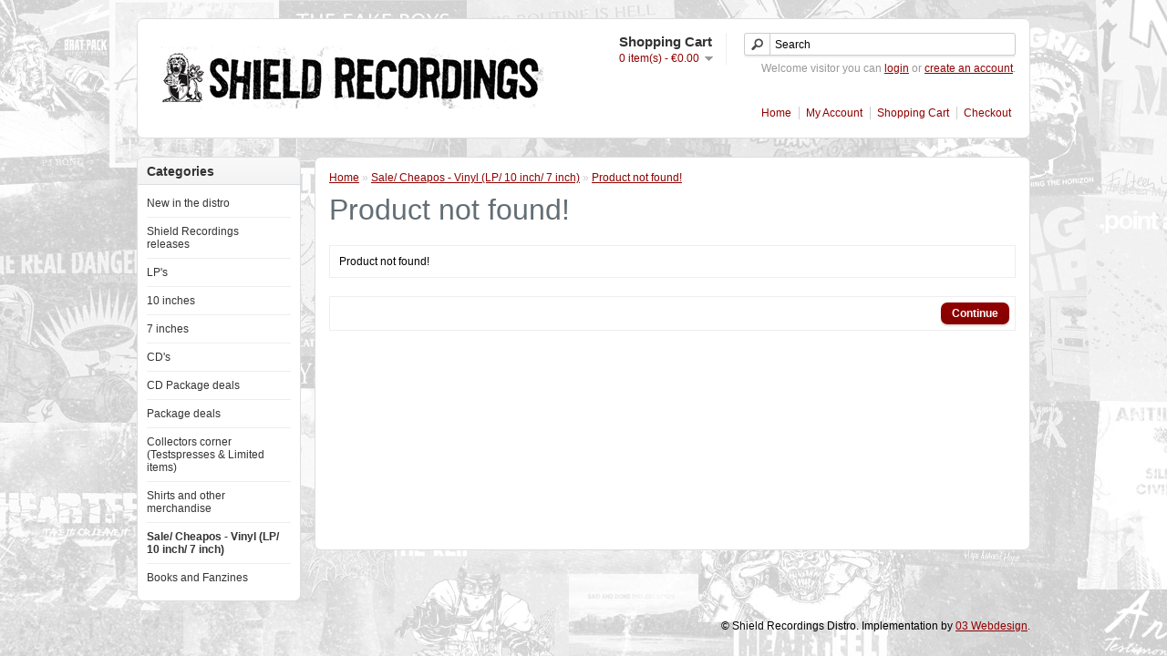

--- FILE ---
content_type: text/html; charset=utf-8
request_url: https://distro.shieldrecordings.com/index.php?route=product/product&path=44&product_id=1213
body_size: 1408
content:
<?xml version="1.0" encoding="UTF-8"?>
<!DOCTYPE html PUBLIC "-//W3C//DTD XHTML 1.0 Strict//EN" "http://www.w3.org/TR/xhtml1/DTD/xhtml1-strict.dtd">
<html xmlns="http://www.w3.org/1999/xhtml" dir="ltr" lang="en" xml:lang="en">
<head>
<title>Product not found!</title>
<base href="https://distro.shieldrecordings.com/" />
<meta name="author" content="03 Webdesign - www.03webdesign.nl - userfriendly websites" />
<link href="https://distro.shieldrecordings.com/image/data/shieldrecordingsfavicon.png" rel="icon" />
<link rel="stylesheet" type="text/css" href="catalog/view/theme/default/stylesheet/stylesheet.css" />
<link rel="stylesheet" type="text/css" href="catalog/view/theme/shieldrecordings-new/stylesheet/stylesheet.css" />
<script type="text/javascript" src="catalog/view/javascript/jquery/jquery-1.7.1.min.js"></script>
<script type="text/javascript" src="catalog/view/javascript/jquery/ui/jquery-ui-1.8.16.custom.min.js"></script>
<link rel="stylesheet" type="text/css" href="catalog/view/javascript/jquery/ui/themes/ui-lightness/jquery-ui-1.8.16.custom.css" />
<script type="text/javascript" src="catalog/view/javascript/jquery/ui/external/jquery.cookie.js"></script>
<script type="text/javascript" src="catalog/view/javascript/jquery/colorbox/jquery.colorbox.js"></script>
<link rel="stylesheet" type="text/css" href="catalog/view/javascript/jquery/colorbox/colorbox.css" media="screen" />
<script type="text/javascript" src="catalog/view/javascript/jquery/tabs.js"></script>
<script type="text/javascript" src="catalog/view/javascript/common.js"></script>
<!--[if IE 7]>
<link rel="stylesheet" type="text/css" href="catalog/view/theme/default/stylesheet/ie7.css" />
<![endif]-->
<!--[if lt IE 7]>
<link rel="stylesheet" type="text/css" href="catalog/view/theme/default/stylesheet/ie6.css" />
<script type="text/javascript" src="catalog/view/javascript/DD_belatedPNG_0.0.8a-min.js"></script>
<script type="text/javascript">
DD_belatedPNG.fix('#logo img');
</script>
<![endif]-->
</head>
<body>
<div id="container">
<div id="header">
    <div id="logo"><a href="https://distro.shieldrecordings.com/index.php?route=common/home"><img src="https://distro.shieldrecordings.com/image/data/header.png" title="Shield Recordings Distro" alt="Shield Recordings Distro" /></a></div>
        <div id="cart">
  <div class="heading">
    <h4>Shopping Cart</h4>
    <a><span id="cart-total">0 item(s) - €0.00</span></a></div>
  <div class="content">
        <div class="empty">Your shopping cart is empty!</div>
      </div>
</div>  <div id="search">
    <div class="button-search"></div>
        <input type="text" name="filter_name" value="Search" onclick="this.value = '';" onkeydown="this.style.color = '#000000';" />
      </div>
  <div id="welcome">
        Welcome visitor you can <a href="https://distro.shieldrecordings.com/index.php?route=account/login">login</a> or <a href="https://distro.shieldrecordings.com/index.php?route=account/register">create an account</a>.      </div>
  <div class="links"><a href="https://distro.shieldrecordings.com/index.php?route=common/home">Home</a><a href="https://distro.shieldrecordings.com/index.php?route=account/account">My Account</a><a href="https://distro.shieldrecordings.com/index.php?route=checkout/cart">Shopping Cart</a><a href="https://distro.shieldrecordings.com/index.php?route=checkout/checkout">Checkout</a></div>
</div>
<div id="notification"></div>
<div id="column-left">
    <div class="box">
  <div class="box-heading">Categories</div>
  <div class="box-content">
    <div class="box-category">
      <ul>
                <li>
                    <a href="https://distro.shieldrecordings.com/index.php?route=product/category&amp;path=50">New in the distro</a>
                            </li>
                <li>
                    <a href="https://distro.shieldrecordings.com/index.php?route=product/category&amp;path=35">Shield Recordings releases</a>
                            </li>
                <li>
                    <a href="https://distro.shieldrecordings.com/index.php?route=product/category&amp;path=37">LP's</a>
                              <ul>
                        <li>
                            <a href="https://distro.shieldrecordings.com/index.php?route=product/category&amp;path=37_48"> - Damaged LPs</a>
                          </li>
                      </ul>
                  </li>
                <li>
                    <a href="https://distro.shieldrecordings.com/index.php?route=product/category&amp;path=42">10 inches</a>
                            </li>
                <li>
                    <a href="https://distro.shieldrecordings.com/index.php?route=product/category&amp;path=38">7 inches</a>
                            </li>
                <li>
                    <a href="https://distro.shieldrecordings.com/index.php?route=product/category&amp;path=39">CD's</a>
                            </li>
                <li>
                    <a href="https://distro.shieldrecordings.com/index.php?route=product/category&amp;path=47">CD Package deals</a>
                            </li>
                <li>
                    <a href="https://distro.shieldrecordings.com/index.php?route=product/category&amp;path=36">Package deals</a>
                            </li>
                <li>
                    <a href="https://distro.shieldrecordings.com/index.php?route=product/category&amp;path=40">Collectors corner (Testspresses &amp; Limited items)</a>
                            </li>
                <li>
                    <a href="https://distro.shieldrecordings.com/index.php?route=product/category&amp;path=41">Shirts and other merchandise</a>
                            </li>
                <li>
                    <a href="https://distro.shieldrecordings.com/index.php?route=product/category&amp;path=44" class="active">Sale/ Cheapos - Vinyl (LP/ 10 inch/ 7 inch)</a>
                            </li>
                <li>
                    <a href="https://distro.shieldrecordings.com/index.php?route=product/category&amp;path=51">Books and Fanzines</a>
                            </li>
              </ul>
    </div>
  </div>
</div>
  </div>
 
<div id="content">  <div class="breadcrumb">
        <a href="https://distro.shieldrecordings.com/index.php?route=common/home">Home</a>
         &raquo; <a href="https://distro.shieldrecordings.com/index.php?route=product/category&amp;path=44">Sale/ Cheapos - Vinyl (LP/ 10 inch/ 7 inch)</a>
         &raquo; <a href="https://distro.shieldrecordings.com/index.php?route=product/product&amp;path=44&amp;product_id=1213">Product not found!</a>
      </div>
  <h1>Product not found!</h1>
  <div class="content">Product not found!</div>
  <div class="buttons">
    <div class="right"><a href="https://distro.shieldrecordings.com/index.php?route=common/home" class="button">Continue</a></div>
  </div>
  </div>
<div id="powered">&copy; Shield Recordings Distro. Implementation by <a href="http://www.03webdesign.nl" target="_blank" title="03 Webdesign - Userfriendly websites">03 Webdesign</a>.</div>
</div>
</body></html>